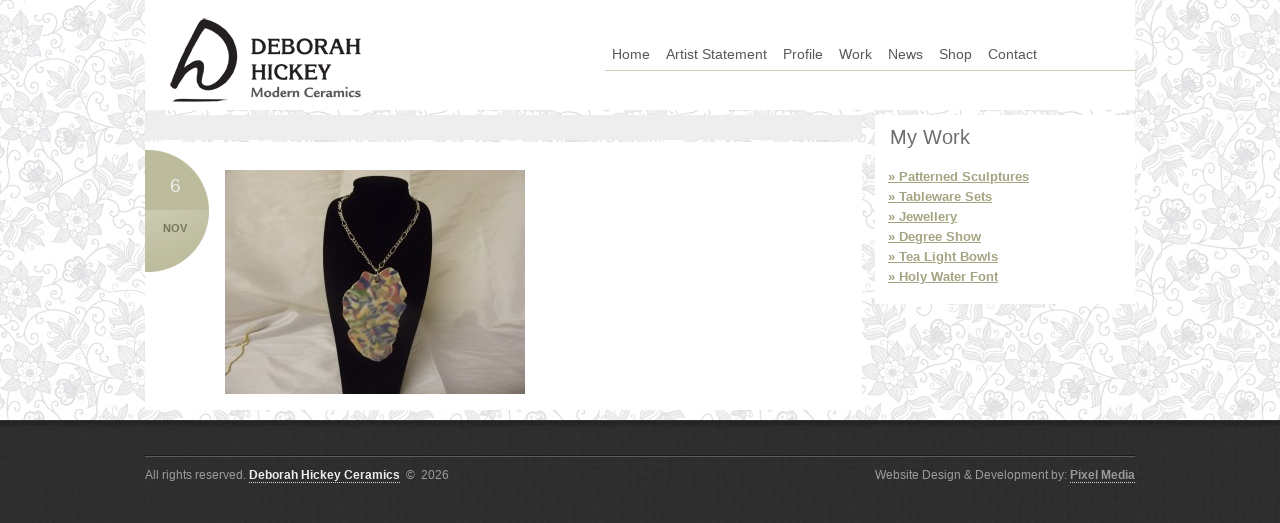

--- FILE ---
content_type: text/css
request_url: https://www.deborahhickey.com/wp-content/themes/debbie-hickey/style.css
body_size: 4163
content:
/*
Theme Name: Debbie Hickey
Theme URI: http://www.pixelmedia.ie
Version: 1.0
Author: Paul Mackessey
Tags: fixed width, two columns, seperate 3 column home page


/*-----------Block Level Elements--------------*/
@CHARSET "UTF-8";
html, body, div, span, applet, object, iframe,
h1, h2, h3, h4, h5, h6, p, blockquote, pre,
a, abbr, acronym, address, big, cite, code,
del, dfn, em, font, img, ins, kbd, q, s, samp,
small, strike, strong, sub, sup, tt, var,
b, u, i, center,
dl, dt, dd, ol, ul, li,
fieldset, form, label, legend,
table, caption, tbody, tfoot, thead, tr, th, td {
	margin: 0;
	padding: 0;
	border: 0;
	font-size: 100%;
	vertical-align: baseline;
	background: none;
}
a:link {
   	color: #a4a382;
   	font-weight: bold;
}
a:focus, a:hover, a:active { 
	outline:none;
   	color: #666666;
}
a:visited { 
	outline:none;
   	color: #333333;
}
a.image-border {
	text-decoration: none;
	border: 0 none;
}
.red {
   	color: #C81E2C;
}
ol, ul {
	list-style: none;
	
}
html {
	min-width:990px;
}
body{
	background-image:url('https://www.deborahhickey.com/wp-content/uploads/2015/01/back.jpg');
	background-repeat:repeat;
	line-height: 101%;
	font-family: Arial, Verdana, Helvetica, sans-serif;
	font-size: 13px;
	line-height: 20px;
	color: #5b5858;
	margin: 0px;
	padding: 0px;
}

h1, h2, h3, h4, h5, h6 {
	color: #004a91;
}

h1 {
	width: 416px;
	height: 64px;
	float: left;
	margin-top: 15px;
	margin-left: 15px;
	padding: 0px;
}
h2 {
	padding: 0px 0px 0px 0px;
	font-weight: normal;
	font-size: 20px;
	line-height: 44px;
	margin:0px 0px 0px 0px;
	padding:0px 0px 0px 0px;
	clear: both;
	color: #a4a382;
}
h2 a:link {
	color:#a4a382;
	border-bottom: 1px dotted #eeeeee;
	font-weight: normal;
	text-decoration: none;
}
h2 a:focus, a:hover, a:active { 
	outline:none;
   	color: #666666;
}
h2 a:visited { 
   	color: #333;
   	border-bottom: 10px dotted #dadada;
}
h3 {
    color: #a4a382;
    font-size: 15px;
    padding: 5px 10px 5px 0px;
	margin: 0px 0px 8px 0px;
	clear: left;
	border-bottom: 1px #ccc solid;
}
h4 {
	color:#283880;
	padding: 10px;
	font-weight:normal;
	font-size:15px;
	line-height: 22px;
	margin:0px;
	clear: both;
	border-bottom: 1px solid #cccccc;
	font-family: Arial, Verdana, Helvetica, sans-serif;
}
h5 {
    color: #ffffff;
    font-size: 18px;
    padding-bottom: 16px;
	font-weight: lighter;
}
h6 {
	color:#001744;
	padding: 0 5px;
	font-weight:200;
	font-size:17px;
	line-height: 35px;
	margin:0px 0px 1px 0px;
	clear: both;
	border-bottom: 4px solid #e8e8e8;
}
blockquote {
	padding: 20px;
	margin: 10px 0px 10px 0px;
	border-bottom: 2px #eee solid;
	float: left;
	width: 95%;
}
blockquote p {
	padding-left: 16px;
	font-family: 'Actor', Arial, Helvetica, sans-serif;
	color: #a4a382;
	font-size: 24px;
	line-height:32px;
	border-left: 1px solid #ddd;
}
/*
 * ************************************************************************
 * Containers********************************************************************
 * * ************************************************************************
 * */
#container{
	position:relative;
	margin:0px auto;
	padding:0px 0px 20px 0px;
	width:990px;
}
#outer-shadow{
	min-width: 100%;
}
/*
 * ************************************************************************
 * Topbar    ********************************************************************
 * * ************************************************************************
 * */
#topbar {
	background-color: #FFFFFF;
	height: 110px;
	margin:0px;
	padding:0px;
}
.tagline {
	float: left;
	margin: 0px 10px 0 0;
	color: #830024;
	font-family: Georgia, "Times New Roman", Times, serif;	
}
.tagline:after {
content:'  • ';
}
.red-text {
    color: #AF0015;
}
.social-img {
    margin-top: 8px;
}
.quick-contact a:link img {

}
.blue {
	color: #8fc3ea;
}

.green {
	color:#93af2a;
}
.blue-lrg {
	font-size: 18px;
	color:#001744;
	line-height: 30px;
}
/*
 * ************************************************************************
 * TOP NAV********************************************************************
 * * ************************************************************************
 * */
.nav {
	font-size:14px;
	font-weight: lighter;
	width:530px;
	padding:0px;
	margin:38px 0 0 0;
	height:32px;
	line-height:32px;
	list-style: none;
	z-index: 999;
	border-bottom: 1px solid #cfceb0;	
	background-color: #FFFFFF;
	float: right;
}
.nav *{
	margin:0px;
	padding:0px;
}
.nav ul{
	width:100%;
	display:inline;
}
.nav ul li{
	display:block;
	float:left;
	position:relative;
	height:32px;
	margin:0 1px 0 0;
	padding: 0;
}
.nav ul li a:link{
	color:#5c5859;
	font-weight: normal;
	text-decoration:none;
	display:block;
	line-height:32px;
	padding: 0 7px;
	margin:0 1px 0 0;
}
.nav ul li a:visited{
	color:#5c5859;
	font-weight: normal;
	padding: 0 7px;
	margin:0 1px 0 0;
	text-decoration:none;
	display:block;
	line-height:32px;
}
.nav ul li a:hover{
	color:#ffffff;
	font-weight: normal;
	padding: 0 7px;
	margin:0 1px 0 0;
	text-decoration:none;
	display:block;
	line-height:32px;
	background-color: #acab8b;
}
.nav ul li a:active{
	color:#5c5859;
	font-weight: normal;
	padding: 0 7px;
	margin:0 1px 0 0;
	text-decoration:none;
	display:block;
	line-height:32px;
}
.nav .current-menu-item {

}
/* ---- new css ----*/
.nav ul.sub-menu {
	z-index: 999;	
}
.nav ul li ul li {
	z-index: 999;	
}
.nav ul ul {
	-moz-box-shadow: 0 3px 3px rgba(0,0,0,0.2);
	-webkit-box-shadow: 0 3px 3px rgba(0,0,0,0.2);
	box-shadow: 0 3px 3px rgba(0,0,0,0.2);
	display: none;
	float: left;
	margin: 0;
	position: absolute;
	top: 32px;
	left: 0;
	width: 234px;
	z-index: 999;
	overflow: hidden;
}
.nav ul ul ul {
	left: 100%;
	top: 0;
}
.nav ul ul a:link,
.nav ul ul a:visited {
	background: #eeeeee;
	border-bottom: 1px dotted #fff;
	color: #444;
	font-size: 14px;
	font-weight: normal;
	padding: 0 7px;
	width: 220px;
}
.nav ul ul li:hover > a:link,
.nav ul ul a:focus {
	background: #f9f9f9; /* Show a solid color for older browsers */
	background: -moz-linear-gradient(#f9f9f9, #e5e5e5);
	background: -o-linear-gradient(#f9f9f9, #e5e5e5);
	background: -webkit-gradient(linear, 0% 0%, 0% 100%, from(#f9f9f9), to(#e5e5e5)); /* Older webkit syntax */
	background: -webkit-linear-gradient(#f9f9f9, #e5e5e5);
	color: #373737;
}
.nav ul li:hover > ul {
	display: block;
}
.nav .current_page_item > a,
.nav .current_page_ancestor > a,
.nav .current_page_item > a:hover,
.nav .current_page_ancestor > a:hover {
	background-color: #efefe4;
	color: #a4a382 !important;
}
.nav ul ul .current_page_item > a,
.nav ul ul .current_page_ancestor > a,
.nav ul ul .current_page_item > a:hover,
.nav ul ul .current_page_ancestor > a:hover {
	background-color: #ffffff !important;		
	color: #001747 !important;
	border-bottom: #93AF2A !important;
}
/*  * Content Area    *************************    
* */
#inner-container {
	width:990px;
	float: left;
	margin-top: 5px;
}
#copyright{
	width:100%;
	margin:0px;
	padding: 0px;
	font-size: 0.9em;
	position: relative;
	min-height: 117px;
	overflow: hidden;
	color: #9b9b9b;
	clear: both;
	background-image:url('images/footer-line.gif');
	background-position: center top;
	background-repeat:repeat-x;		
}
#copyright div.rights{
	float: left;
	margin-left: 0px;
	padding-top: 10px;
}
#copyright div.website{
	float: right;
	text-align: right;
	width: 300px;
	margin-right: 0px;
	padding-top: 10px;	
}
#copyright div.website a:link {
	text-decoration: none;
	color: #9a9a9a;
}
#copyright div.website a:hover {
	text-decoration: none;
	color: #E4A417;
}
/*
 * ************************************************************************
 * Home Featured Columns               **************************************
 * * ************************************************************************
 * */
.feature-column {
	min-height: 300px;
	overflow: hidden;
	margin: 0px 0px 10px 0px;
	padding: 0px;
	float: left;
}
.feature-column .widget {
}
.feature-column h2 {
	margin-bottom: 0px;
}
.feature-column:first-child {
	margin: 0px 14px 0px 0px;
}
.feature-column:last-child {
	margin: 0px 0px 0px 0px;
}
.fc-1 {
	margin: 0px;
	padding: 0px;
	float: left;
	width: 310px;
}
.fc-2 {
	float: left;
	margin: 0px 14px 0px 0px;
	padding: 0px;	
	width: 310px;
}
.fc-3 {
	float: left;
	margin: 0px 0px 0px 0px;
	padding: 0px;	
	width: 310px;
}

.feature-column ul {
	margin: 0px;
	padding: 0px;
}

.feature-column ul li {
	margin: 0px 0px 0px 0px;
	padding: 0px 0px 0px 13px;
	line-height: 22px;
}


.feature-column ul li a:link:before {
	content:'» ';
}

.feature-column ul li a:link {
	color:#a4a382;
	font-weight: normal;
	padding: 0 5px;
	margin:0;
}
.feature-column ul li a:visited {
	color:#353535;
	padding: 0 5px;
	margin:0;
	text-decoration:none;
}
.feature-column ul li a:hover {
	color:#001744;
	font-weight: normal;
	padding: 0 5px;
	margin:0;
	text-decoration:none;
}
.fc-2 ul li a:active{
	color:#333;
	font-size:12px;
	font-weight: normal;
	padding: 0 5px;
	margin:0;
	text-decoration:none;
}
.fc-2 ul li .current-menu-item {
	color:#feca40;
	font-size:12px;
	line-height: 28px;
	font-weight: normal;
	padding: 0;
	margin:0;
	text-decoration:none;
}
.feature-column img {
	overflow: hidden;
	margin: 0px 0px 6px 0px;
	padding: 0px;
}
.feature-column p {
	font-family: Arial, Verdana, Helvetica, sans-serif;
	font-size: 12px;
	line-height: 18px;
	margin: 10px 0;
	padding: 0px;
	color: #6d6d6d;
	clear: both;
}
/*
 * ************************************************************************
 * Home banner and sidebar               **************************************
 * * ************************************************************************
 * */
#home-sidebar {
	width: 280px;
	float: left;
	margin: 0px;
	padding: 0px;
	height: 258px;
}
#home-sidebar h6 {
	padding: 10px;
}
#home-sidebar p {
	font-size: 12px;
	line-height: 16px;	
	margin: 0px;
	padding: 0px 8px;
	color: #ffffff;
}
.news-date {
	font-size: 11px;
	line-height: 18px;	
	margin: 0px;
	padding: 0px 8px;
	color: #a5e5ff;
}

ul.advanced-recent-posts  {
	font-size: 12px;
	line-height: 16px;	
	margin: 0px;
	padding: 0 6px 6px 12px;
	color: #7e7d6d;
}
ul.advanced-recent-posts li {	
	margin: 0px 0px 15px 0px;
	padding: 0px 0px 0px 0px;
	float: left;
}
.news-navigation {
	color: #666;
	background-color: #eeeeee;
	width: 717px;
	height: 25px;
	line-height: 25px;
	margin-bottom: 1px;
}
.news-left {
	float: left;
	padding-left: 10px;
	width: 256px;
	overflow: hidden;
	text-align: left;
	line-height: 25px;
}
.news-right {
	float: right;
	padding-right: 10px;
	width: 256px;
	overflow: hidden;	
	text-align: right;
	line-height: 25px;
}
.news-navigation a:link{
	color:#333;
}
.news-navigation a:visited{
	color:#6370a8;
}
.news-navigation a:hover{
	color:#28387f;	
}
.news-navigation a:active{
	color:#666;
}
.royalSlider .caption-smaller-title {
	line-height: 40px;
}
.royalSlider .royalHtmlContent {
	padding: 30px;
	font-family: Arial, Verdana, Helvetica, sans-serif;
	font-size: 12px;
	line-height: 19px;
}	
	

/*
 * ************************************************************************
 * LEFT NAV********************************************************************
 * * ************************************************************************
 * */
#left-menu {
	width:230px;
	margin: 6px;
	min-height:400px;
	float:left;
	background-color: #445566;
}
#menu-top-nav-1 {
	position:relative;
	width:100%;
}
#menu-top-nav-1 li {
	margin:15px 0px 0px 18px;
}
#menu-top-nav-1 li a:link {
	color:#7e7d6d;
	text-decoration:none;
	font-size:13px;
}
#menu-top-nav-1 li a:visited {
	color:#cccccc;
	text-decoration:underline;
	font-size:13px;
}
#menu-top-nav-1 li a:hover {
	color:#999;
	text-decoration:none;
	font-size:13px;
}
#menu-top-nav-1 li a:active {
	color:#7e7d6d;
	text-decoration:none;
	font-size:13px;
}
#menu-top-nav-1 li .current-page-item {
	color:#feca40;
	font-size:12px;
	font-weight: bold;
	text-decoration:none;
	background-image: none;
}
#menu-top-nav-1 li .current-menu-item:before {
	content: "»";
}
/*
 * ************************************************************************
 * Left Content ********************************************************************
 * * ************************************************************************
 * */

#left-column {
	width:717px;
	float:left;
	z-index: 1;
}
#left-column h2 {
}
#left-column p {
	z-index: 99;
	padding-bottom: 10px;
}
.left-column-content {
	background-color: #ffffff;
	padding: 8px 40px;
	width: 638px;
	margin: 0px;
	float:left;
	min-height: 410px;
}
.left-column-content ul {
	padding: 15px;
	margin: 0px 0px 0px 60px;
}
.left-column-content .fm-form fieldset {
	border: 1px solid #CCCCCC !important;
}
.left-column-content ul li {
	list-style: disc outside;
	line-height: 24px;
}
.left-column-content tbody, .left-column-content tr, .left-column-content table {
	margin: 10px;
	padding: 10px;
}

.left-column-content a:link.img {
	float: left;
}
.left-column-content p.wp-caption-text {
	font-size:10px;
	line-height: 13px;
	text-align: left;
	color: #666666;
}

/*
 * ************************************************************************
 * Right Content ********************************************************************
 * * ************************************************************************
 * */

#right-column {
	width:260px;
	float:right;
	margin: 0px;
	min-height: 200px;
}
#right-column h2 {
	font-weight: normal;
	font-size: 20px;
	line-height: 44px;
	margin:0px 0px 0px 0px;
	padding:0px 0px 0px 15px;
	clear: both;
	color: #6d6e71;
}
#right-column p {
	font-size: 12px;
	line-height: 20px;	
	margin: 0px;
	padding: 6px 15px;
	color: #666666;
}
#right-column li.recent-post-item {
	margin: 5px 0px 5px 13px;
}
#right-column #advanced-recent-posts-2 ul {
	padding: 0px 0px 5px 0px;
}
#right-column .post-date {
	background-color: #ffffff;
	color:#283880;
	border-top: 1px dotted #eee;
	border-bottom: 1px solid #e7e7e7;
	margin: 5px 0px 0px 0px;
	padding: 3px;
}
#right-column .post-entry {
	margin: 8px 0px 8px 0px;
}
#right-column .post-entry p {
	line-height: 17px;
	color:#666666;
}
#right-column .post-title {
	font-size: 13px;
}
#right-column a:link.more-link {
	color:#283880;
}
#right-column ul li a:link:before {
content:'» ';
}
#right-column ul {
	padding: 0px;
	margin: 8px 0px 13px 0px;
}
#right-column ul li {
	padding: 0px 0px 0px 13px;
	margin: 0px;
}
#right-column a:link {
	color:#a4a382;
}
#right-column a:focus, a:active { 
	outline:none;
   	color: #666666;
}
#right-column a:hover { 
	outline:none;
   	color: #333333;
}
#right-column a:visited { 
   	color: #820024;
   	text-decoration: underline;
}
#right-column .widget {
	background-color:#FFFFFF;
	margin-bottom: 10px;
	padding-bottom: 4px;
}
/*
 * ************************************************************************
 * FOOTER NAV********************************************************************
 * * ************************************************************************
 * */
.outer-footer{
	background-image:url('images/footer-back.jpg');
	background-position: center top;
	background-repeat: repeat-x;
	position:relative;
	margin: 0;
	padding:0px 0px 20px 0px;
	width:100%;
	background-color:#000000;
	clear:both;
}
#footer{
	position:relative;
	margin:0px auto;
	padding:20px 0px 20px 0px;
	width:990px;
	min-height: 300px;
	color: #d3d3d3;	
}
#footer p {
	width:100%;
	position:relative;
	overflow:hidden;
	margin: 5px auto;
	padding: 0px;
	font-family: Verdana, Arial, Helvetica, sans-serif;
	font-size: 12px;
	line-height: 18px;
	color:#d3d3d3;	
}
#footer a:link {
	color:#eeeeee;
	font-size: 12px;
	border-bottom: dotted 1px #ddd;	
	text-decoration:none;
}
#footer a:visited, #footer a:active {
	color:#d3d3d3;
	font-size: 12px;
	border-bottom: dotted 1px #ddd;	
	text-decoration:none;
}
#footer ul li a:hover{
	color:#8fc3ea;
	font-size: 12px;
	border-bottom: dotted 1px #ffffff;
}

#footer ul {
	margin: 0px;
	padding: 0px;
}

#footer ul li {
	margin: 0px 0px 0px 0px;
	padding: 0px 0px 0px 0px;
	line-height: 22px;
}

/*
#footer ul li a:link:before {
	content:'» ';
	color: #8fc3ea;
}
*/
#footer ul li a:link {
	color:#dddeee;
	font-weight: normal;
	padding: 0px;
	margin:0;
}
#footer ul li a:visited, #footer ul li a:active {
	color:#fff;
	padding: 0px;
	margin:0;
	text-decoration:none;
}
#footer ul li a:hover {
	color:#8fc3ea;
	font-weight: normal;
	padding: 0px;
	margin:0;
	text-decoration:none;
}

#footer ul li.first{
	margin-left: 20px;
}
.footer-column {
	width: 300px;
	float: left;
	padding: 0px 30px 15px 0px;
}
/*
 * ************************************************************************
 * INNER CONTAINER********************************************************************
 * * ************************************************************************
 * */
#main-banner{
	width:990px;
	height: 400px;
	position:relative;
	z-index: 100;
	overflow: hidden;
	float: left;
}
#products{
	width:975px;
	position:relative;
	overflow: hidden;
	margin: 0px 0px 5px 0px;
	padding: 0px 0px 5px 15px;
	float: left;
	background-color: #ffffff;
}
#full-width {
	width: 100%;
}
#full-width .column-1 {
	width: 40%;
	margin-right: 10%;
	float: left;
}
#full-width .column-2 {
	width: 40%;
	float: left;
}
#full-width ul {
	padding: 0px;
	margin: 0px 0px 0px 60px;
}
#full-width ul li {
	font-family: Verdana, Arial, Helvetica, sans-serif;
	font-size: 12px;
	list-style: disc inside;
	line-height: 18px;
}
#full-width p {
	font-family: Verdana, Arial, Helvetica, sans-serif;
	font-size: 12px;
	line-height: 20px;
	color: #666666;
	clear: both;
	float:left;
	margin-left: 0px;
	padding: 8px 0 8px 0;
	width: 610px;
	clear: both;
}
/*
 * ************************************************************************
 * INNER CONTAINER - PRODUCT LIST********************************************************************
 * * ************************************************************************
 * */

.wp-caption {
	background-color: #eee;	
	padding: 5px;
	margin: 4px;
	border: 1px solid #ddd;
}
.wp-caption-dd {
	line-height: 13px;
	color: #666666;
}

.news-list {
	width:717px;
	float:left;
	margin: 1px 0px 10px 0px;
	clear: both;
	min-height: 150px;
	background-color: #FFFFFF;
	padding: 0;
}
.news-list h2 {
	float:left;
	margin: 10px 80px;	
}
.news-list p {
	font-family: Verdana, Arial, Helvetica, sans-serif;
	font-size: 12px;
	line-height: 20px;
	color: #666666;
	clear: both;
	margin-left: 0px;
	padding: 8px 8px 8px 0;
	clear: both;
}

.test1 {
	width: 550px;
	background: #eee; 
	
}
/* -------------------------------------------------------------------------------------------- */
div.date  { 
	background: url('images/post-date.png') no-repeat left top; 
	font-family: Verdana, Arial, Helvetica, sans-serif;
	height: 138px; 
	padding: 7px 0 0 0; 
	margin: 7px 0 0 0px; 
	text-align:	center;
	color: #fff;
	position: absolute;
	width: 66px;
	display: block;
}

div.date .day  { display: block; font-size: 19px; font-weight: normal; width: 60px; line-height: 60px; color: #eee; }
div.date .month  { display: block; font-size: 11px; margin-top: 2px; padding: 0px;  text-transform: uppercase; font-weight: bold; width: 60px; color: #77765b; }
.news-content, .entry {margin-left:80px;}

.tagcloud {
	margin: 15px 0 0 18px;
}
.tagcloud a:link {
	color:#f463b0;
	text-decoration:none;
	font-size:13px;
}
.tagcloud a:visited {
	color:#f463b0;
	text-decoration:none;
	font-size:13px;
}
.tagcloud a:hover {
	color:#333;
	text-decoration:none;
	font-size:13px;
}
.tagcloud a:visited {
	color:#f463b0;
	text-decoration:none;
	font-size:13px;
}
.fm-form fieldset {
border: none;
padding: 0px;
}
img.centered, .aligncenter, div.aligncenter {
	display: block;
	margin-left: auto;
	margin-right: auto;
	text-align: center;
	}

img.alignright {
	padding: 4px;
	margin: 0 0 2px 7px;
	display: inline;
	}

img.alignleft {
	padding: 3px;
	margin: 0 4px 2px 0;
	display: inline;
	}

.alignright {
	float: right;
	text-align: center;
	}

.alignleft {
	float: left;
	text-align: center;
	}
.videomiddle {
	display: block;
	margin-left: auto;
	margin-right: auto;
	text-align: center;
	}
.videoright {
	float: right;
	text-align: center;
	padding: 10px;
	}

.videoleft {
	float: left;
	text-align: center;
	padding: 10px;
	}
.royalSlider .royalSlide, .royalSlider .royalWrapper {
	background: none !important;
}
.input-field {
	background-color: #223344;
}
label {
	width: 150px;
	display: inline-block;
	vertical-align: top;
}
.home-footer {
	height: 185px;
	width: 100%;
	float: left;
	margin-bottom: 10px;
}
.socialmedia-buttons {
	margin-left: 13px;
}